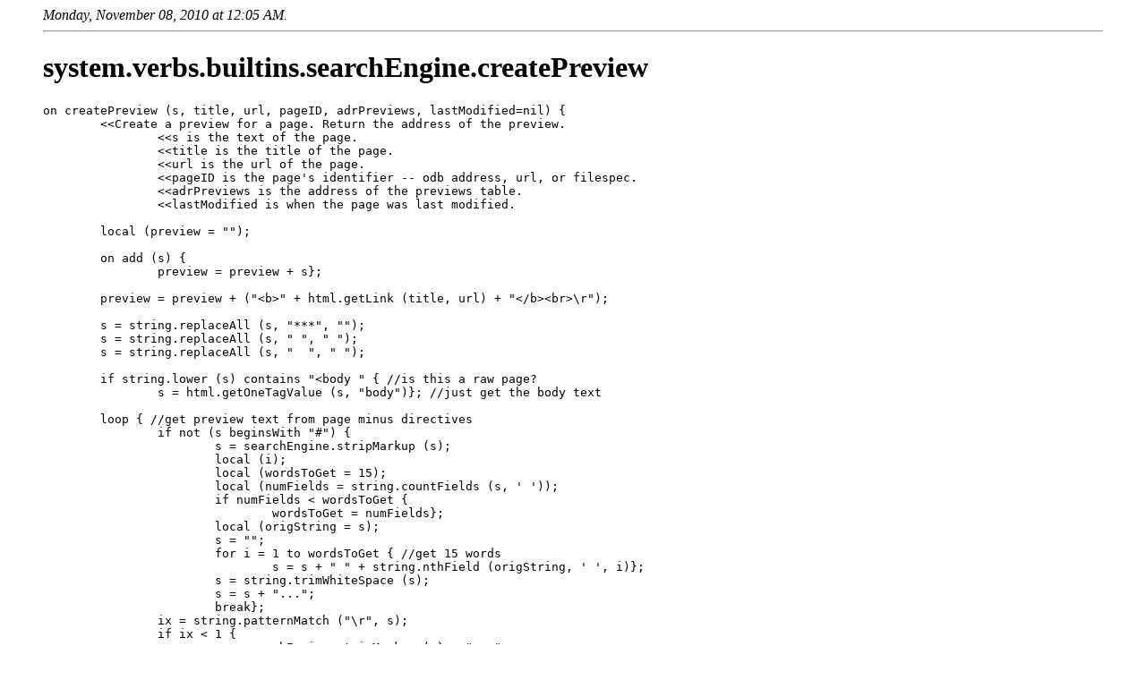

--- FILE ---
content_type: text/html
request_url: http://listings.opml.org/verbs/builtins/searchEngine/createPreview.html
body_size: 2914
content:
<html>	<head>		<title>system.verbs.builtins.searchEngine.createPreview</title>		</head>	<body>		<blockquote>			<i>Monday, November 08, 2010 at 12:05 AM.</i><hr>			<h1>system.verbs.builtins.searchEngine.createPreview</h1>			<pre>on createPreview (s, title, url, pageID, adrPreviews, lastModified=nil) {	&lt;&lt;Create a preview for a page. Return the address of the preview.		&lt;&lt;s is the text of the page.		&lt;&lt;title is the title of the page.		&lt;&lt;url is the url of the page.		&lt;&lt;pageID is the page's identifier -- odb address, url, or filespec.		&lt;&lt;adrPreviews is the address of the previews table.		&lt;&lt;lastModified is when the page was last modified.		local (preview = "");		on add (s) {		preview = preview + s};		preview = preview + ("&lt;b>" + html.getLink (title, url) + "&lt;/b>&lt;br>\r");		s = string.replaceAll (s, "***", "");	s = string.replaceAll (s, "&nbsp;", " ");	s = string.replaceAll (s, "  ", " ");		if string.lower (s) contains "&lt;body " { //is this a raw page?		s = html.getOneTagValue (s, "body")}; //just get the body text		loop { //get preview text from page minus directives		if not (s beginsWith "#") {			s = searchEngine.stripMarkup (s);			local (i);			local (wordsToGet = 15);			local (numFields = string.countFields (s, ' '));			if numFields &lt; wordsToGet {				wordsToGet = numFields};			local (origString = s);			s = "";			for i = 1 to wordsToGet { //get 15 words				s = s + " " + string.nthField (origString, ' ', i)};			s = string.trimWhiteSpace (s);			s = s + "...";			break};		ix = string.patternMatch ("\r", s);		if ix &lt; 1 {			s = searchEngine.stripMarkup (s) + "...";			break};		s = string.delete (s, 1, ix)};		add (s); //add text to preview		add ("\r&lt;br>\r");		if lastModified == nil {		try {			add ("Last-modified: " + timeModified (pageID) + "&lt;br>")}		else {			lastModified = clock.now ()}}	else {		add ("Last-modified: " + lastModified + "&lt;br>")};		add ("&lt;a href=\"" + url + "\">" + url + "&lt;/a>");		adrPreviews^.[pageID] = preview;		return (@adrPreviews^.[pageID])} //return address of now-cached preview</pre>			<br /><br /><hr>This listing is for code that runs in the <a href="http://editor.opml.org/">OPML Editor</a> environment. I created these listings because I wanted the search engines to index it, so that when I want to look up something in my codebase I don't have to use the much slower search functionality in my object database. <a href="http://scripting.com/">Dave Winer</a>.			</blockquote>		<script language="JavaScript" type="text/javascript"><!--			var imageUrl = "http://counters.scripting.com/counters/count.gif";			var imageTag = "<img src=\"" + imageUrl + "?group=listingsOpmlOrg&referer=" + escape (document.referrer) + "\" height=\"1\" width=\"1\">";			document.write (imageTag);			--></script>		</body>	</html>